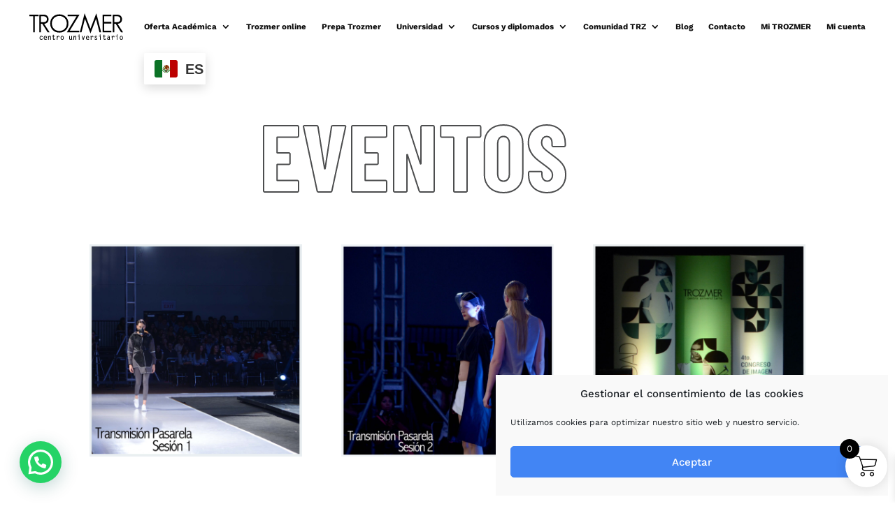

--- FILE ---
content_type: text/css
request_url: https://trozmer.edu.mx/wp-content/plugins/edwiser-bridge/blocks/build/courses/style-index.css?ver=0.1.0
body_size: 2799
content:
@import url(https://cdnjs.cloudflare.com/ajax/libs/font-awesome/6.7.2/css/all.min.css);
.wp-block-edwiser-bridge-courses{background:none!important;font-size:16px;font-weight:400;line-height:24px;margin:0 auto!important;max-width:100%!important;padding:0!important;width:100%}.wp-block-edwiser-bridge-courses *,.wp-block-edwiser-bridge-courses :after,.wp-block-edwiser-bridge-courses :before{box-sizing:border-box;font-family:Segoe UI,sans-serif}.wp-block-edwiser-bridge-courses *{margin:0}.wp-block-edwiser-bridge-courses canvas,.wp-block-edwiser-bridge-courses img,.wp-block-edwiser-bridge-courses picture,.wp-block-edwiser-bridge-courses svg,.wp-block-edwiser-bridge-courses video{display:block;max-width:100%}.wp-block-edwiser-bridge-courses button,.wp-block-edwiser-bridge-courses input,.wp-block-edwiser-bridge-courses select,.wp-block-edwiser-bridge-courses textarea{font:inherit}.wp-block-edwiser-bridge-courses h1,.wp-block-edwiser-bridge-courses h2,.wp-block-edwiser-bridge-courses h3,.wp-block-edwiser-bridge-courses h4,.wp-block-edwiser-bridge-courses h5,.wp-block-edwiser-bridge-courses h6,.wp-block-edwiser-bridge-courses p{margin:0!important;overflow-wrap:break-word}.wp-block-edwiser-bridge-courses p{text-wrap:pretty}.wp-block-edwiser-bridge-courses h1,.wp-block-edwiser-bridge-courses h2,.wp-block-edwiser-bridge-courses h3,.wp-block-edwiser-bridge-courses h4,.wp-block-edwiser-bridge-courses h5,.wp-block-edwiser-bridge-courses h6{text-wrap:balance}.wp-block-edwiser-bridge-courses .eb-courses__wrapper{background:#fff;border:1px solid #e5e5e5;border-radius:16px;display:flex;flex-direction:column;gap:32px;margin:0 auto!important;max-width:1190px;padding:24px;width:100%}.wp-block-edwiser-bridge-courses .eb-title{color:#283b3c;font-family:Segoe UI;font-size:32px;font-weight:700;line-height:42px}.wp-block-edwiser-bridge-courses .eb-courses__controls{align-items:center;display:flex;flex-direction:column;gap:16px;justify-content:space-between}.wp-block-edwiser-bridge-courses .eb-controls__sort-filter{align-items:center;display:flex;flex:1;flex-direction:column;gap:1em;width:100%}.wp-block-edwiser-bridge-courses .eb-courses__controls .search{max-width:100%;position:relative;width:100%}.wp-block-edwiser-bridge-courses .eb-courses__controls .sort{background:#fff;border:1px solid #d6eaeb;border-radius:4px;color:#4b5858;font-size:14px;font-weight:400;height:34px;line-height:20px;max-width:100%;padding:8px;width:100%}.wp-block-edwiser-bridge-courses .eb-courses__controls .mantine-Select-root{position:relative;width:100%}.wp-block-edwiser-bridge-courses .eb-courses__controls .mantine-Select-section{align-items:center;color:#abbebe;display:flex;height:20px;justify-content:center;position:absolute;width:20px}.wp-block-edwiser-bridge-courses .eb-courses__controls .mantine-Select-section[data-position=left]{left:10px;top:50%;transform:translateY(-50%)}.wp-block-edwiser-bridge-courses .eb-courses__controls .mantine-Select-section[data-position=right]{right:8px;top:50%;transform:translateY(-50%)}.wp-block-edwiser-bridge-courses .eb-courses__controls .mantine-Select-input{background:#fff;border:1px solid #d6eaeb!important;border-radius:4px;color:#4b5858;font-size:14px;font-weight:400;height:34px;line-height:20px;padding-left:40px!important;width:100%}.wp-block-edwiser-bridge-courses .eb-courses__controls .mantine-Select-input:focus{outline:1px solid #008b91}.wp-block-edwiser-bridge-courses .eb-courses__controls .mantine-Select-input::-moz-placeholder{color:#385b5c;font-size:.875rem;font-weight:600}.wp-block-edwiser-bridge-courses .eb-courses__controls .mantine-Select-input::placeholder{color:#385b5c;font-size:.875rem;font-weight:600}.wp-block-edwiser-bridge-courses .eb-courses__controls .mantine-Select-dropdown{--mantine-scale:1;background:#fff;border:1px solid #d9e7e8;border-radius:.25rem;padding:.25rem;position:absolute}.wp-block-edwiser-bridge-courses .eb-courses__controls .mantine-ScrollArea-root{--scrollarea-scrollbar-size:calc(0.75rem*var(--mantine-scale));overflow:hidden;position:relative}.wp-block-edwiser-bridge-courses .eb-courses__controls .mantine-ScrollArea-viewport{overscroll-behavior:none;padding-inline-end:.25rem;padding-inline-start:unset;scrollbar-width:none;-ms-overflow-style:none;-webkit-overflow-scrolling:touch;height:100%;width:100%}.wp-block-edwiser-bridge-courses .eb-courses__controls .mantine-Select-option{align-items:center;background-color:transparent;border-radius:.25rem;color:#385b5c;cursor:pointer;display:flex;font-size:.875rem;font-weight:400;gap:8px;justify-content:space-between;padding:.375rem .625rem;word-break:break-word}.wp-block-edwiser-bridge-courses .eb-courses__controls .mantine-Select-option[aria-selected=true]{color:#162324;font-weight:700}.wp-block-edwiser-bridge-courses .eb-courses__controls .mantine-Select-option[aria-selected=true] svg{height:.8em;min-width:.8em;opacity:.4;width:.8em}.wp-block-edwiser-bridge-courses .eb-courses__controls .mantine-Select-option:hover{background-color:#ecf3f3}.wp-block-edwiser-bridge-courses .eb-courses__controls .mantine-ScrollArea-scrollbar{background-color:transparent;box-sizing:border-box;display:flex;flex-direction:row;padding:.05rem;touch-action:none;transition:background-color .15s ease,opacity .15s ease;-webkit-user-select:none;-moz-user-select:none;user-select:none}.wp-block-edwiser-bridge-courses .eb-courses__controls .mantine-ScrollArea-scrollbar:where([data-orientation=horizontal]){bottom:0;flex-direction:column;height:.25rem;inset-inline-end:0;inset-inline-start:0}.wp-block-edwiser-bridge-courses .eb-courses__controls .mantine-ScrollArea-scrollbar:where([data-orientation=vertical]){bottom:0;inset-inline-end:0;top:0;width:.25rem}.wp-block-edwiser-bridge-courses .eb-courses__controls .mantine-ScrollArea-scrollbar:where([data-hidden],[data-state=hidden]){display:none}.wp-block-edwiser-bridge-courses .eb-courses__controls .mantine-ScrollArea-thumb{background-color:rgba(0,0,0,.4);border-radius:.25rem;flex:1;opacity:var(--thumb-opacity);overflow:hidden;position:relative;transition:background-color .15s ease}.wp-block-edwiser-bridge-courses .eb-courses__controls .search__icon{color:#abbebe;height:20px;left:16px;position:absolute;top:50%;transform:translateY(-50%);width:20px}.wp-block-edwiser-bridge-courses .eb-courses__controls .search__input{background:#fff;border:1px solid #d6eaeb;border-radius:4px;color:#283b3c;font-size:14px;font-weight:400;height:34px;line-height:20px;padding:6px 6px 6px 46px;width:100%}.wp-block-edwiser-bridge-courses .eb-courses__controls .search__input::-moz-placeholder{color:#4b5858}.wp-block-edwiser-bridge-courses .eb-courses__controls .search__input::placeholder{color:#4b5858}.wp-block-edwiser-bridge-courses .eb-courses__controls .mantine-TextInput-root{position:relative;width:100%}.wp-block-edwiser-bridge-courses .eb-courses__controls .mantine-TextInput-section{align-items:center;color:#abbebe;display:flex;height:20px;justify-content:center;position:absolute;width:20px}.wp-block-edwiser-bridge-courses .eb-courses__controls .mantine-TextInput-section[data-position=left]{left:16px;top:50%;transform:translateY(-50%)}.wp-block-edwiser-bridge-courses .eb-courses__controls .mantine-TextInput-input{background:#fff;border:1px solid #d6eaeb!important;border-radius:4px;color:#283b3c;font-size:14px;font-weight:400;height:36px;line-height:20px;padding-left:46px!important;width:100%}.wp-block-edwiser-bridge-courses .eb-courses__controls .mantine-TextInput-input:focus{outline:1px solid #008b91}.wp-block-edwiser-bridge-courses .eb-courses__categorized-courses{display:grid;gap:16px}.wp-block-edwiser-bridge-courses .eb-courses__categorized-courses .eb-courses__categorized-title{color:#283b3c;font-size:24px;font-weight:700;line-height:32px}.wp-block-edwiser-bridge-courses .eb-courses__grid{display:grid;gap:24px}.wp-block-edwiser-bridge-courses .eb-courses__pagination{align-items:center;display:flex;justify-content:center}.wp-block-edwiser-bridge-courses .eb-courses__pagination .mantine-Pagination-root .mantine-Group-root{align-items:var(--group-align,center);display:flex;flex-direction:row;flex-wrap:var(--group-wrap,wrap);gap:.5rem;justify-content:var(--group-justify,flex-start)}.wp-block-edwiser-bridge-courses .eb-courses__pagination .mantine-Pagination-root .mantine-Pagination-control{align-items:center;-webkit-appearance:none;-moz-appearance:none;appearance:none;background-color:transparent;border:.0625rem solid #d6eaeb!important;border:0;border-radius:.25rem;color:#283b3c;color:inherit;cursor:pointer!important;cursor:pointer;display:flex;font-size:1rem;height:2rem;justify-content:center;line-height:1;min-width:2rem;padding:0;text-align:left;text-decoration:none;touch-action:manipulation;-webkit-tap-highlight-color:rgba(0,0,0,0);box-shadow:none}.wp-block-edwiser-bridge-courses .eb-courses__pagination .mantine-Pagination-root .mantine-Pagination-control:focus{outline:1px solid #008b91}.wp-block-edwiser-bridge-courses .eb-courses__pagination .mantine-Pagination-root .mantine-Pagination-control:hover{background-color:#ecf3f3}.wp-block-edwiser-bridge-courses .eb-courses__pagination .mantine-Pagination-root .mantine-Pagination-control:disabled{border-color:#d6eaeb;cursor:not-allowed!important;opacity:.4!important}.wp-block-edwiser-bridge-courses .eb-courses__pagination .mantine-Pagination-root .mantine-Pagination-control svg{height:18px!important;width:18px!important}.wp-block-edwiser-bridge-courses .eb-courses__pagination .mantine-Pagination-root .mantine-Pagination-control[data-active=true]{background:#d6eaeb;border-color:#008b91!important;color:#008b91;font-weight:700}.wp-block-edwiser-bridge-courses .eb-courses__pagination .mantine-Pagination-root .mantine-Pagination-dots{color:#283b3c}.wp-block-edwiser-bridge-courses .eb-courses__course-anchor{text-decoration:none!important}.wp-block-edwiser-bridge-courses .eb-courses__course-anchor:focus,.wp-block-edwiser-bridge-courses .eb-courses__course-anchor:focus-within{outline:none}.wp-block-edwiser-bridge-courses .eb-courses__course-card{border:1px solid #dbdbdb;border-radius:8px;display:flex;flex-direction:column;height:100%;max-width:345px;overflow:hidden;width:100%}.wp-block-edwiser-bridge-courses .eb-courses__course-card .course-thumbnail-container{position:relative}.wp-block-edwiser-bridge-courses .eb-courses__course-card .course-thumbnail-container .course-thumbnail{height:140px;-o-object-fit:cover;object-fit:cover;width:100%}.wp-block-edwiser-bridge-courses .eb-courses__course-card .course-thumbnail-container .course-category{align-items:center;background:#f8fbfc;border:1px solid #d6eaeb;border-radius:4px;color:#819596;display:flex;font-size:12px;font-weight:400;gap:4px;height:24px;left:14px;line-height:16px;padding:4px 8px;position:absolute;top:100%;transform:translateY(-50%);width:-moz-max-content;width:max-content;z-index:9}.wp-block-edwiser-bridge-courses .eb-courses__course-card .course-thumbnail-container .course-category svg{color:#abbebe;height:16px;width:16px}.wp-block-edwiser-bridge-courses .eb-courses__course-card .course-thumbnail-container .course-category span{max-width:250px;overflow:hidden;text-overflow:ellipsis;white-space:nowrap}.wp-block-edwiser-bridge-courses .eb-courses__course-card .course-meta{display:flex;flex-direction:column;flex-grow:1;justify-content:space-between}.wp-block-edwiser-bridge-courses .eb-courses__course-card .course-content{display:flex;flex-direction:column;gap:14px;padding:24px 16px}.wp-block-edwiser-bridge-courses .eb-courses__course-card .course-content .course-title{color:#283b3c;font-size:16px;font-weight:600;line-height:22px;margin-bottom:0!important;transition:all .1s ease-in-out}.wp-block-edwiser-bridge-courses .eb-courses__course-card .course-content .course-excerpt{color:#819596;display:-webkit-box;font-size:14px;font-weight:400;line-height:18px;overflow:hidden;-webkit-box-orient:vertical;line-clamp:2;-webkit-line-clamp:2;margin-bottom:0!important}.wp-block-edwiser-bridge-courses .eb-courses__course-card .course-details{align-items:center;border-top:1px solid #dbdbdb;display:flex;height:64px;justify-content:space-between;padding:16px}.wp-block-edwiser-bridge-courses .eb-courses__course-card .course-details .course-price{align-items:center;color:#283b3c;display:flex;font-size:24px;font-weight:600;line-height:32px}.wp-block-edwiser-bridge-courses .eb-courses__course-card .course-details .course-price .original-price{color:#819596;font-size:14px;font-weight:400;line-height:18px;margin-left:8px;margin-top:2px;text-decoration:line-through}.wp-block-edwiser-bridge-courses .eb-courses__course-card .course-details .course-price .recurring{align-self:flex-end;color:#819596;font-size:14px;font-weight:400;line-height:18px;margin-bottom:6px;margin-left:2px}.wp-block-edwiser-bridge-courses .eb-courses__course-card .course-details .course-price .enrolled{background:rgba(0,182,29,.102);border-radius:4px;color:#00b61d;font-size:14px;font-weight:500;line-height:20px;padding:4px 12px;width:-moz-max-content;width:max-content}.wp-block-edwiser-bridge-courses .eb-courses__course-card .course-details .course-price .suspended{background:rgba(221,20,5,.102);border-radius:4px;color:#dd1405;font-size:14px;font-weight:500;line-height:20px;padding:4px 12px;text-transform:capitalize;width:-moz-max-content;width:max-content}.wp-block-edwiser-bridge-courses .eb-courses__course-card .course-details .btn{color:#f75d25;font-size:14px;font-weight:600;line-height:18px;text-decoration:none}.wp-block-edwiser-bridge-courses .eb-courses__course-card .course-details .btn:hover{text-decoration:underline}.wp-block-edwiser-bridge-courses .eb-courses__course-card:hover .course-title{color:#f75d25}@media(min-width:768px){.wp-block-edwiser-bridge-courses .eb-courses__wrapper{padding:24px 32px}.wp-block-edwiser-bridge-courses .eb-courses__controls{flex-direction:row}.wp-block-edwiser-bridge-courses .eb-courses__controls .mantine-Select-root,.wp-block-edwiser-bridge-courses .eb-courses__controls .mantine-TextInput-root,.wp-block-edwiser-bridge-courses .eb-courses__controls .search,.wp-block-edwiser-bridge-courses .eb-courses__controls .sort{max-width:350px}.wp-block-edwiser-bridge-courses .eb-courses__controls .mantine-Select-root,.wp-block-edwiser-bridge-courses .eb-courses__controls .mantine-TextInput-root{max-width:300px}.wp-block-edwiser-bridge-courses .eb-controls__sort-filter{flex-direction:row}.wp-block-edwiser-bridge-courses .eb-courses__grid{gap:32px;grid-template-columns:repeat(2,1fr)}.wp-block-edwiser-bridge-courses .eb-courses__pagination{justify-content:end}}@media(min-width:1024px){.wp-block-edwiser-bridge-courses .eb-courses__wrapper{padding:28px 42px 48px}.wp-block-edwiser-bridge-courses .eb-courses__grid{grid-template-columns:repeat(3,1fr)}}.wp-block-edwiser-bridge-courses .mantine-Popover-dropdown{--popover-border-color:#e9ecef;background:#fff}.wp-block-edwiser-bridge-courses .mantine-Select-option:hover{background-color:#f8f9fa}.wp-block-edwiser-bridge-courses .mantine-Skeleton-root{--mantine-scale:1;border-radius:4px;height:var(--skeleton-height,auto);position:relative;transform:translateZ(0);-webkit-transform:translateZ(0);width:var(--skeleton-width,100%)}.wp-block-edwiser-bridge-courses .mantine-Skeleton-root:where([data-animate]):after{animation:skeleton-fade 1.5s linear infinite}.wp-block-edwiser-bridge-courses .mantine-Skeleton-root:where([data-visible]){overflow:hidden}.wp-block-edwiser-bridge-courses .mantine-Skeleton-root:where([data-visible]):before{background-color:#fff!important;content:"";inset:0;position:absolute;z-index:10}.wp-block-edwiser-bridge-courses .mantine-Skeleton-root:where([data-visible]):after{background-color:#dee2e6!important;content:"";inset:0;position:absolute;z-index:11}@keyframes skeleton-fade{0%,to{opacity:.4}50%{opacity:1}}.react-multi-carousel-list{align-items:center;display:flex;overflow:hidden;position:relative}.react-multi-carousel-track{backface-visibility:hidden;display:flex;flex-direction:row;list-style:none;margin:0;padding:0;position:relative;transform-style:preserve-3d;will-change:transform,transition}.react-multiple-carousel__arrow{background:#fff!important;border:0!important;border-radius:35px!important;box-shadow:0 0 12px 0 rgba(0,0,0,.1)!important;cursor:pointer!important;min-height:48px!important;min-width:48px!important;opacity:1!important;outline:0!important;padding:0!important;position:absolute!important;transition:all .5s!important;z-index:1000!important}.react-multiple-carousel__arrow:focus,.react-multiple-carousel__arrow:hover{background:#f8f9fa!important}.react-multiple-carousel__arrow:before{color:#f75d25;display:block;font-family:Font Awesome\ 5 Free;font-size:20px;font-weight:900;position:relative;text-align:center;z-index:2}.react-multiple-carousel__arrow:disabled{background:rgba(0,0,0,.5);cursor:default}.react-multiple-carousel__arrow--left{left:4px}.react-multiple-carousel__arrow--left:before{content:""}.react-multiple-carousel__arrow--right{right:4px}.react-multiple-carousel__arrow--right:before{content:""}.react-multi-carousel-item{backface-visibility:hidden;transform-style:preserve-3d}@media (-ms-high-contrast:active),(-ms-high-contrast:none){.react-multi-carousel-item{flex-shrink:0!important}.react-multi-carousel-track{overflow:visible!important}}[dir=rtl].react-multi-carousel-list{direction:rtl}.rtl.react-multiple-carousel__arrow--right{left:4px;right:auto}.rtl.react-multiple-carousel__arrow--right:before{content:""}.rtl.react-multiple-carousel__arrow--left{left:auto;right:4px}.rtl.react-multiple-carousel__arrow--left:before{content:""}


--- FILE ---
content_type: text/css
request_url: https://trozmer.edu.mx/wp-content/et-cache/652/et-core-unified-652.min.css?ver=1764896652
body_size: 1670
content:
#et_mobile_nav_menu .mobile_nav.opened .mobile_menu_bar::before,.et_pb_module.et_pb_menu .et_mobile_nav_menu .mobile_nav.opened .mobile_menu_bar::before{content:'\4d'}ul.et_mobile_menu li.menu-item-has-children .mobile-toggle,ul.et_mobile_menu li.page_item_has_children .mobile-toggle,.et-db #et-boc .et-l ul.et_mobile_menu li.menu-item-has-children .mobile-toggle,.et-db #et-boc .et-l ul.et_mobile_menu li.page_item_has_children .mobile-toggle{width:44px;height:100%;padding:0px!important;max-height:44px;border:none;position:absolute;right:0px;top:0px;z-index:999;background-color:transparent}ul.et_mobile_menu>li.menu-item-has-children,ul.et_mobile_menu>li.page_item_has-children,ul.et_mobile_menu>li.menu-item-has-children .sub-menu li.menu-item-has-children,.et-db #et-boc .et-l ul.et_mobile_menu>li.menu-item-has-children,.et-db #et-boc .et-l ul.et_mobile_menu>li.page_item-has-children,.et-db #et-boc .et-l ul.et_mobile_menu>li.menu-item-has-children .sub-menu li.menu-item-has-children{position:relative}.et_mobile_menu .menu-item-has-children>a,.et-db #et-boc .et-l .et_mobile_menu .menu-item-has-children>a{background-color:transparent}ul.et_mobile_menu .menu-item-has-children .sub-menu,#main-header ul.et_mobile_menu .menu-item-has-children .sub-menu,.et-db #et-boc .et-l ul.et_mobile_menu .menu-item-has-children .sub-menu,.et-db #main-header ul.et_mobile_menu .menu-item-has-children .sub-menu{display:none!important;visibility:hidden!important}ul.et_mobile_menu .menu-item-has-children .sub-menu.visible,#main-header ul.et_mobile_menu .menu-item-has-children .sub-menu.visible,.et-db #et-boc .et-l ul.et_mobile_menu .menu-item-has-children .sub-menu.visible,.et-db #main-header ul.et_mobile_menu .menu-item-has-children .sub-menu.visible{display:block!important;visibility:visible!important}ul.et_mobile_menu li.menu-item-has-children .mobile-toggle,.et-db #et-boc .et-l ul.et_mobile_menu li.menu-item-has-children .mobile-toggle{text-align:center;opacity:1}ul.et_mobile_menu li.menu-item-has-children .mobile-toggle::after,.et-db #et-boc .et-l ul.et_mobile_menu li.menu-item-has-children .mobile-toggle::after{top:10px;position:relative;font-family:"ETModules";content:'\33';color:#808080;background:none;border-radius:0;padding:0;font-size:24px}ul.et_mobile_menu li.menu-item-has-children.dt-open>.mobile-toggle::after,.et-db #et-boc .et-l ul.et_mobile_menu li.menu-item-has-children.dt-open>.mobile-toggle::after{content:'\32'}.et_pb_menu_0.et_pb_menu .et_mobile_menu:after{position:absolute;right:5%;margin-left:-20px;top:-14px;width:0;height:0;content:'';border-left:20px solid transparent;border-right:20px solid transparent;border-bottom:20px solid #ffffff}.mobile_menu_bar{position:relative;display:block;bottom:10px;line-height:0;padding-top:5px}.et_pb_menu_0.et_pb_menu .et_mobile_menu,.et_pb_menu_0.et_pb_menu .et_mobile_menu ul{background-color:#ffffff!important;border-radius:10px}ul.et_mobile_menu .sub-menu,#main-header ul.et_mobile_menu .sub-menu,.et-db #et-boc .et-l ul.et_mobile_menu .sub-menu,.et-db #main-header ul.et_mobile_menu .sub-menu{padding-left:20px!important}@media (min-width:981px){.et_pb_menu ul.sub-menu,.et_pb_fullwidth_menu ul.sub-menu,.et-menu ul.sub-menu{padding-left:0!important}}.et-menu li li:not(.menu-item-has-children):not(.page_item_has_children)>a,.et_menu li li li:not(.menu-item-has-children):not(.page_item_has_children)>a,.et_pb_menu .et-menu li li:not(.menu-item-has-children):not(.page_item_has_children)>a,.et_pb_menu .et-menu li li li:not(.menu-item-has-children):not(.page_item_has_children)>a,.et_pb_fullwidth_menu .et-menu li li:not(.menu-item-has-children):not(.page_item_has_children)>a,.et_pb_fullwidth_menu .et-menu li li li:not(.menu-item-has-children):not(.page_item_has_children)>a,#top-menu li li:not(.menu-item-has-children):not(.page_item_has_children)>a,#top-menu li li li:not(.menu-item-has-children):not(.page_item_has_children)>a,#et-secondary-nav li li:not(.menu-item-has-children):not(.page_item_has_children)>a,#et-secondary-nav li li li:not(.menu-item-has-children):not(.page_item_has_children)>a,.et_mobile_menu li li:not(.menu-item-has-children):not(.page_item_has_children)>a,.et_mobile_menu li li li:not(.menu-item-has-children):not(.page_item_has_children)>a{position:relative;padding-left:24px}.et-menu li li:not(.menu-item-has-children):not(.page_item_has_children)>a::before,.et-menu li li li:not(.menu-item-has-children):not(.page_item_has_children)>a::before,.et_menu li li li:not(.menu-item-has-children):not(.page_item_has_children)>a::before,.et_pb_menu .et-menu li li:not(.menu-item-has-children):not(.page_item_has_children)>a::before,.et_pb_menu .et-menu li li li:not(.menu-item-has-children):not(.page_item_has_children)>a::before,.et_pb_fullwidth_menu .et-menu li li:not(.menu-item-has-children):not(.page_item_has_children)>a::before,.et_pb_fullwidth_menu .et-menu li li li:not(.menu-item-has-children):not(.page_item_has_children)>a::before,#top-menu li li:not(.menu-item-has-children):not(.page_item_has_children)>a::before,#top-menu li li li:not(.menu-item-has-children):not(.page_item_has_children)>a::before,#et-secondary-nav li li:not(.menu-item-has-children):not(.page_item_has_children)>a::before,#et-secondary-nav li li li:not(.menu-item-has-children):not(.page_item_has_children)>a::before,.et_mobile_menu li li:not(.menu-item-has-children):not(.page_item_has_children)>a::before,.et_mobile_menu li li li:not(.menu-item-has-children):not(.page_item_has_children)>a::before{content:'›';position:absolute;left:0;top:50%;transform:translateY(-50%);color:#808080;font-size:18px;transition:transform 0.3s ease,color 0.3s ease}.et-menu li li:not(.menu-item-has-children):not(.page_item_has_children)>a:hover::before,.et-menu li li li:not(.menu-item-has-children):not(.page_item_has_children)>a:hover::before,.et_menu li li li:not(.menu-item-has-children):not(.page_item_has_children)>a:hover::before,.et_pb_menu .et-menu li li:not(.menu-item-has-children):not(.page_item_has_children)>a:hover::before,.et_pb_menu .et-menu li li li:not(.menu-item-has-children):not(.page_item_has_children)>a:hover::before,.et_pb_fullwidth_menu .et-menu li li:not(.menu-item-has-children):not(.page_item_has_children)>a:hover::before,.et_pb_fullwidth_menu .et-menu li li li:not(.menu-item-has-children):not(.page_item_has_children)>a:hover::before,#top-menu li li:not(.menu-item-has-children):not(.page_item_has_children)>a:hover::before,#top-menu li li li:not(.menu-item-has-children):not(.page_item_has_children)>a:hover::before,#et-secondary-nav li li:not(.menu-item-has-children):not(.page_item_has_children)>a:hover::before,#et-secondary-nav li li li:not(.menu-item-has-children):not(.page_item_has_children)>a:hover::before,.et_mobile_menu li li:not(.menu-item-has-children):not(.page_item_has_children)>a:hover::before,.et_mobile_menu li li li:not(.menu-item-has-children):not(.page_item_has_children)>a:hover::before{transform:translateY(-50%) scale(1.1);color:#ffffff}.et_pb_menu .et-menu>li,.et_pb_fullwidth_menu .et-menu>li,.et-menu>li,#top-menu>li,#et-secondary-nav>li,.et_mobile_menu>li,.et_pb_menu .et-menu>li>ul>li,.et_pb_fullwidth_menu .et-menu>li>ul>li,.et-menu>li>ul>li,#top-menu>li>ul>li,#et-secondary-nav>li>ul>li,.et_mobile_menu>li>ul>li{font-weight:bold!important}.et_pb_menu .et-menu>li>a,.et_pb_fullwidth_menu .et-menu>li>a,.et-menu>li>a,#top-menu>li>a,#et-secondary-nav>li>a,.et_mobile_menu>li>a,.et_pb_menu .et-menu>li>ul>li>a,.et_pb_fullwidth_menu .et-menu>li>ul>li>a,.et-menu>li>ul>li>a,#top-menu>li>ul>li>a,#et-secondary-nav>li>ul>li>a,.et_mobile_menu>li>ul>li>a{font-weight:bold!important}.et_pb_menu .et-menu li li li,.et_pb_fullwidth_menu .et-menu li li li,.et-menu li li li,#top-menu li li li,#et-secondary-nav li li li,.et_mobile_menu li li li,.et_pb_menu .et-menu li li li a,.et_pb_fullwidth_menu .et-menu li li li a,.et-menu li li li a,#top-menu li li li a,#et-secondary-nav li li li a,.et_mobile_menu li li li a{font-weight:normal!important}.first-level,.first-level>a,li.first-level,li.first-level>a,ul li.first-level,ul li.first-level>a,.et_mobile_menu li.first-level,.et_mobile_menu li.first-level>a,.et_pb_menu .et-menu li.first-level,.et_pb_menu .et-menu li.first-level>a,.et_pb_fullwidth_menu .et-menu li.first-level,.et_pb_fullwidth_menu .et-menu li.first-level>a{font-weight:bold!important}@media (min-width:768px) and (max-width:980px){.no-apilar-en-tablet .et_pb_column{display:flex;align-items:center;justify-content:center;height:auto;text-align:center;flex:1}}@media (max-width:767px){.no-apilar-en-tablet .et_pb_column{display:block;width:100%;text-align:center}}.no-apilar-en-tablet .et_pb_column img{max-width:100%;max-height:100%;object-fit:contain}.titulo2{color:white;-webkit-text-stroke:2px #4c4d4e;font-size:2rem;font-weight:bold;text-align:center}a.et-pb-arrow-next::before,a.et-pb-arrow-prev::before{color:white;background-color:rgba(128,128,128,0.7);padding:2px 2px;border-radius:0;transition:background-color 0.3s ease-in-out}a.et-pb-arrow-next:hover::before,a.et-pb-arrow-prev:hover::before{background-color:black;color:white}@media (max-width:767px){ul.et_mobile_menu{max-height:calc(100vh - 100px);overflow-y:auto;-webkit-overflow-scrolling:touch}ul.et_mobile_menu .sub-menu{max-height:none;overflow-y:visible}}.wpcf7 form{font-family:'Work-sans',sans-serif;color:#000000}.wpcf7 input[type="text"],.wpcf7 input[type="email"],.wpcf7 input[type="tel"],.wpcf7 select,.wpcf7 textarea{width:100%;background-color:#ffffff;border:none;padding:16px;margin-bottom:20px;font-size:16px;color:#333;border-radius:0;box-sizing:border-box}.wpcf7 input::placeholder,.wpcf7 textarea::placeholder{color:#666}.wpcf7 input[type="submit"]{background-color:#000000;color:#ffffff;font-weight:bold;border:none;border-radius:50px;padding:14px 30px;font-size:16px;cursor:pointer;transition:all 0.3s ease-in-out;outline:none}.wpcf7 input[type="submit"]:hover{background-color:#ffffff;color:#000000;border:0px solid #6EFF33}.wpcf7 select{-webkit-appearance:none;-moz-appearance:none;appearance:none}.wpcf7 form .two-columns{display:flex;gap:20px;flex-wrap:wrap}.wpcf7 form .two-columns>p{flex:1;margin:0}.wpcf7 select{background-image:url("data:image/svg+xml,%3Csvg width='10' height='6' viewBox='0 0 10 6' xmlns='http://www.w3.org/2000/svg'%3E%3Cpath d='M0 0l5 6 5-6z' fill='%23666'/%3E%3C/svg%3E");background-repeat:no-repeat;background-position:right 16px center;background-size:12px 8px;padding-right:40px}

--- FILE ---
content_type: text/css
request_url: https://trozmer.edu.mx/wp-content/et-cache/652/et-core-unified-tb-10387-tb-6373-deferred-652.min.css?ver=1764896652
body_size: 1055
content:
@font-face{font-family:"Century Gothic Regular";font-display:swap;src:url("https://trozmer.edu.mx/wp-content/uploads/et-fonts/gothic.ttf") format("truetype")}@font-face{font-family:"Century Gothic Regular";font-display:swap;src:url("https://trozmer.edu.mx/wp-content/uploads/et-fonts/gothic.ttf") format("truetype")}.et_pb_section_2_tb_footer.et_pb_section{padding-top:0px;padding-bottom:0px;background-color:#FFFFFF!important}.et_pb_video_2_tb_footer,.et_pb_row_2_tb_footer{height:100%}.et_pb_row_2_tb_footer.et_pb_row{padding-top:0px!important;padding-bottom:0px!important;padding-top:0px;padding-bottom:0px}.et_pb_row_2_tb_footer,body #page-container .et-db #et-boc .et-l .et_pb_row_2_tb_footer.et_pb_row,body.et_pb_pagebuilder_layout.single #page-container #et-boc .et-l .et_pb_row_2_tb_footer.et_pb_row,body.et_pb_pagebuilder_layout.single.et_full_width_page #page-container #et-boc .et-l .et_pb_row_2_tb_footer.et_pb_row{width:100%;max-width:100%}.et_pb_text_3_tb_footer h4{font-family:'Barlow Condensed',Helvetica,Arial,Lucida,sans-serif;font-weight:300;font-size:38px;color:#000000!important;text-align:left}.et_pb_text_3_tb_footer{background-color:#FFFFFF;height:100%;padding-top:150px!important;padding-right:83px!important;padding-bottom:150px!important;padding-left:83px!important}.et_pb_video_2_tb_footer .et_pb_video_overlay .et_pb_video_play{font-size:120px;line-height:120px;margin-top:-60px;margin-left:-60px}.et_pb_video_2_tb_footer .et_pb_video_overlay_hover:hover{background-color:rgba(0,0,0,.6)}.et_pb_text_4_tb_footer h4{font-family:'Barlow Condensed',Helvetica,Arial,Lucida,sans-serif;font-size:93px;color:#000000!important;text-align:center}.et_pb_text_4_tb_footer{padding-right:83px!important;padding-left:83px!important;margin-top:77px!important}.et_pb_text_5_tb_footer.et_pb_text{color:#000000!important}.et_pb_text_5_tb_footer{font-family:'Work Sans',Helvetica,Arial,Lucida,sans-serif;font-weight:500;font-size:15px}.et_pb_social_media_follow_network_0_tb_footer a.icon,.et_pb_social_media_follow .et_pb_social_media_follow_network_0_tb_footer .icon:before,.et_pb_social_media_follow_network_2_tb_footer a.icon,.et_pb_social_media_follow .et_pb_social_media_follow_network_2_tb_footer .icon:before,.et_pb_social_media_follow_network_1_tb_footer a.icon,.et_pb_social_media_follow .et_pb_social_media_follow_network_1_tb_footer .icon:before,.et_pb_social_media_follow_network_3_tb_footer a.icon,.et_pb_social_media_follow .et_pb_social_media_follow_network_3_tb_footer .icon:before{transition:background-color 300ms ease 0ms,background-image 300ms ease 0ms,color 300ms ease 0ms}.et_pb_social_media_follow .et_pb_social_media_follow_network_2_tb_footer.et_pb_social_icon .icon:before,.et_pb_social_media_follow .et_pb_social_media_follow_network_3_tb_footer.et_pb_social_icon .icon:before,.et_pb_social_media_follow .et_pb_social_media_follow_network_0_tb_footer.et_pb_social_icon .icon:before,.et_pb_social_media_follow .et_pb_social_media_follow_network_1_tb_footer.et_pb_social_icon .icon:before{color:#000000}.et_pb_social_media_follow .et_pb_social_media_follow_network_2_tb_footer.et_pb_social_icon:hover .icon:before,.et_pb_social_media_follow .et_pb_social_media_follow_network_3_tb_footer.et_pb_social_icon:hover .icon:before,.et_pb_social_media_follow .et_pb_social_media_follow_network_1_tb_footer.et_pb_social_icon:hover .icon:before,.et_pb_social_media_follow .et_pb_social_media_follow_network_0_tb_footer.et_pb_social_icon:hover .icon:before{color:#FFFFFF}.et_pb_social_media_follow .et_pb_social_media_follow_network_2_tb_footer .icon:before,.et_pb_social_media_follow .et_pb_social_media_follow_network_0_tb_footer .icon:before,.et_pb_social_media_follow .et_pb_social_media_follow_network_1_tb_footer .icon:before,.et_pb_social_media_follow .et_pb_social_media_follow_network_3_tb_footer .icon:before{font-size:20px;line-height:40px;height:40px;width:40px}.et_pb_social_media_follow .et_pb_social_media_follow_network_2_tb_footer .icon,.et_pb_social_media_follow .et_pb_social_media_follow_network_0_tb_footer .icon,.et_pb_social_media_follow .et_pb_social_media_follow_network_1_tb_footer .icon,.et_pb_social_media_follow .et_pb_social_media_follow_network_3_tb_footer .icon{height:40px;width:40px}.et_pb_section_3_tb_footer.et_pb_section{background-color:#1a1e1f!important}.et_pb_image_0_tb_footer{text-align:left;margin-left:0}.et_pb_image_0_tb_footer .et_pb_image_wrap{display:block}.et_pb_text_6_tb_footer h4,.et_pb_text_8_tb_footer h4{font-family:'Work Sans',Helvetica,Arial,Lucida,sans-serif;font-size:19px;color:#FFFFFF!important}.et_pb_text_6_tb_footer,.et_pb_text_8_tb_footer{margin-bottom:11px!important}.et_pb_text_7_tb_footer.et_pb_text,.et_pb_text_9_tb_footer.et_pb_text{color:#FFFFFF!important}.et_pb_text_7_tb_footer,.et_pb_text_9_tb_footer{font-family:'Work Sans',Helvetica,Arial,Lucida,sans-serif;font-size:16px}.et_pb_column_7_tb_footer{background-blend-mode:soft-light;background-image:url(https://trozmer.edu.mx/wp-content/uploads/2025/01/download.jpg);background-color:#bdcf00}.et_pb_social_media_follow_network_0_tb_footer a.icon,.et_pb_social_media_follow_network_3_tb_footer a.icon,.et_pb_social_media_follow_network_2_tb_footer a.icon,.et_pb_social_media_follow_network_1_tb_footer a.icon{background-color:RGBA(255,255,255,0)!important}.et_pb_social_media_follow_network_1_tb_footer a.icon:hover,.et_pb_social_media_follow_network_3_tb_footer a.icon:hover,.et_pb_social_media_follow_network_0_tb_footer a.icon:hover,.et_pb_social_media_follow_network_2_tb_footer a.icon:hover{background-image:initial!important;background-color:#000000!important}.et_pb_social_media_follow_network_1_tb_footer.et_pb_social_icon a.icon,.et_pb_social_media_follow_network_0_tb_footer.et_pb_social_icon a.icon,.et_pb_social_media_follow_network_2_tb_footer.et_pb_social_icon a.icon,.et_pb_social_media_follow_network_3_tb_footer.et_pb_social_icon a.icon{border-radius:25px 25px 25px 25px;border-width:1px;border-color:#000000}@media only screen and (max-width:980px){.et_pb_text_3_tb_footer{padding-top:45px!important;padding-bottom:45px!important}.et_pb_text_4_tb_footer h4{font-size:74px}.et_pb_text_4_tb_footer{padding-right:83px!important;padding-left:83px!important}ul.et_pb_social_media_follow_0_tb_footer{margin-top:30px!important;margin-bottom:30px!important}.et_pb_image_0_tb_footer .et_pb_image_wrap img{width:auto}}@media only screen and (max-width:767px){.et_pb_text_3_tb_footer{padding-top:25px!important;padding-right:83px!important;padding-bottom:25px!important;padding-left:83px!important}.et_pb_text_4_tb_footer h4{font-size:50px}.et_pb_text_4_tb_footer{padding-right:20px!important;padding-left:20px!important}ul.et_pb_social_media_follow_0_tb_footer{margin-top:45px!important;margin-bottom:45px!important}.et_pb_image_0_tb_footer .et_pb_image_wrap img{width:auto}}@font-face{font-family:"Century Gothic Regular";font-display:swap;src:url("https://trozmer.edu.mx/wp-content/uploads/et-fonts/gothic.ttf") format("truetype")}.et_pb_heading_1 .et_pb_heading_container h5,.et_pb_heading_1 .et_pb_heading_container h6,.et_pb_heading_1 .et_pb_heading_container h1,.et_pb_heading_1 .et_pb_heading_container h4,.et_pb_heading_1 .et_pb_heading_container h3,.et_pb_heading_1 .et_pb_heading_container h2{font-family:'Barlow Condensed',Helvetica,Arial,Lucida,sans-serif;font-size:136px;color:#FFFFFF!important;text-align:center}.et_pb_image_3,.et_pb_image_4,.et_pb_image_5{text-align:left;margin-left:0}@media only screen and (max-width:980px){.et_pb_heading_1 .et_pb_heading_container h5,.et_pb_heading_1 .et_pb_heading_container h6,.et_pb_heading_1 .et_pb_heading_container h1,.et_pb_heading_1 .et_pb_heading_container h4,.et_pb_heading_1 .et_pb_heading_container h3,.et_pb_heading_1 .et_pb_heading_container h2{font-size:107px}.et_pb_image_3 .et_pb_image_wrap img,.et_pb_image_4 .et_pb_image_wrap img,.et_pb_image_5 .et_pb_image_wrap img{width:auto}}@media only screen and (max-width:767px){.et_pb_heading_1 .et_pb_heading_container h5,.et_pb_heading_1 .et_pb_heading_container h6,.et_pb_heading_1 .et_pb_heading_container h1,.et_pb_heading_1 .et_pb_heading_container h4,.et_pb_heading_1 .et_pb_heading_container h3,.et_pb_heading_1 .et_pb_heading_container h2{font-size:60px}.et_pb_image_3 .et_pb_image_wrap img,.et_pb_image_4 .et_pb_image_wrap img,.et_pb_image_5 .et_pb_image_wrap img{width:auto}}

--- FILE ---
content_type: image/svg+xml
request_url: https://trozmer.edu.mx/wp-content/uploads/2020/08/TROZMER-LOGO-BLANCO.svg
body_size: 7211
content:
<?xml version="1.0" encoding="UTF-8"?> <svg xmlns="http://www.w3.org/2000/svg" viewBox="0 0 415.05 117.49"><defs><style>.cls-1{fill:#fff;}</style></defs><g id="Layer_2" data-name="Layer 2"><g id="Layer_1-2" data-name="Layer 1"><polygon class="cls-1" points="0 13.26 16.69 13.26 16.69 84.33 24.08 84.33 24.08 13.26 40.76 13.26 40.76 5.87 0 5.87 0 13.26"></polygon><path class="cls-1" d="M65.41,46.53a29.28,29.28,0,0,0,6-1.07,19.66,19.66,0,0,0,7.15-3.72,17,17,0,0,0,4.76-6.49A23.34,23.34,0,0,0,85,26.09a20.11,20.11,0,0,0-1.79-8.67,19.13,19.13,0,0,0-4.76-6.37,19.93,19.93,0,0,0-7.09-3.89,27.66,27.66,0,0,0-8.49-1.29h-19V84.34h7.29V46.63H57L81,84.34h8.71ZM51.22,39.24v-26H62.79a20.45,20.45,0,0,1,5.89.83,14.11,14.11,0,0,1,4.67,2.38,10.68,10.68,0,0,1,3.05,3.88h0A13.21,13.21,0,0,1,77.52,26c0,4.37-1.2,7.6-3.67,9.85s-5.75,3.4-9.9,3.4Z"></path><path class="cls-1" d="M161.65,16c-7.58-7.44-17.36-11.21-29.06-11.21S111,8.62,103.52,16.14,92.3,33.33,92.3,45.1s3.81,21.56,11.33,29.07,17.19,11.22,29,11.22,21.56-3.81,29.07-11.32S173,56.88,173,45.1,169.18,23.55,161.65,16Zm-5.2,52.91C150.3,75,142.27,78,132.59,78S115,74.88,108.86,68.73s-9.17-14-9.17-23.63,3.12-17.58,9.27-23.73,14.1-9.27,23.63-9.27,17.69,3.12,23.85,9.27,9.16,14.06,9.16,23.73S162.52,62.86,156.45,68.93Z"></path><polygon class="cls-1" points="220.83 76.94 178.94 76.94 222.24 5.87 169.5 5.87 169.5 13.37 208.97 13.37 165.78 84.33 220.83 84.33 220.83 76.94"></polygon><polygon class="cls-1" points="270.63 68.16 244.66 0.11 223.35 84.33 230.84 84.33 246.1 24.41 270.63 89.02 295.15 24.52 310.31 84.33 317.9 84.33 296.58 0 270.63 68.16"></polygon><polygon class="cls-1" points="324.12 84.33 363.41 84.33 363.41 76.94 331.51 76.94 331.51 45.37 363.41 45.37 363.41 37.66 331.51 37.66 331.51 13.26 363.41 13.26 363.41 5.87 324.12 5.87 324.12 84.33"></polygon><path class="cls-1" d="M396.84,45.46A19.81,19.81,0,0,0,404,41.74a17.1,17.1,0,0,0,4.76-6.49,23.34,23.34,0,0,0,1.65-9.16,20.26,20.26,0,0,0-1.78-8.67,19,19,0,0,0-4.77-6.37,19.8,19.8,0,0,0-7.08-3.89,27.76,27.76,0,0,0-8.49-1.29h-19V84.34h7.29V46.63h5.76l24,37.71h8.71L390.8,46.53A29.28,29.28,0,0,0,396.84,45.46Zm-20.23-6.22v-26h11.56a20.35,20.35,0,0,1,5.89.83,14.06,14.06,0,0,1,4.68,2.38,10.61,10.61,0,0,1,3,3.89A13.06,13.06,0,0,1,402.91,26c0,4.37-1.2,7.59-3.68,9.85s-5.75,3.4-9.9,3.4Z"></path><path class="cls-1" d="M52.52,102.23c1.62,0,2.83.91,3.83,2.86l.16.32,2.59-1.69-.18-.27c-1.71-2.56-3.81-3.8-6.4-3.8-3.6,0-7.44,2.38-7.44,9,0,8.29,6.27,8.71,7.53,8.71,2.85,0,4.66-1.5,6.19-3.11l.21-.23L57,112l-.23.26c-1.09,1.28-2.43,2.59-4.15,2.59-2.18,0-4.52-1.66-4.52-6.34C48.06,104.56,49.73,102.23,52.52,102.23Z"></path><path class="cls-1" d="M70.76,99.65c-5.41,0-7.33,4.84-7.33,9s1.89,8.77,7.21,8.77a15.55,15.55,0,0,0,6.52-1.66l.3-.13-1.29-2.67-.3.18a10,10,0,0,1-5.05,1.7c-2.74,0-4.22-1.81-4.4-5.38H77.51v-1.58C77.51,107.78,77.43,99.65,70.76,99.65Zm-4.32,7.22c.68-3.21,2-4.64,4.14-4.64,2.37,0,3.74,2.28,3.93,4.64Z"></path><path class="cls-1" d="M90.91,99.65a7,7,0,0,0-5.49,2.84L85,100H82.06l.09.39a35.45,35.45,0,0,1,.74,8.1v8.58h3v-7.17c0-5.26,2.42-7.66,4.67-7.66,1.6,0,1.74,1.71,1.74,3.61v11.22h3v-11.9C95.26,101.87,93.51,99.65,90.91,99.65Z"></path><path class="cls-1" d="M112.3,112.12c-.81,1.79-1.9,2.7-3.23,2.7-1.7,0-1.83-1.39-1.83-3.21v-9h6V100h-6V95h-3v5h-3.59v2.57h3.59v8.31c0,4.58,1.42,6.53,4.75,6.53,2.58,0,4.75-1.58,6.12-4.45l.16-.36-2.88-.71Z"></path><path class="cls-1" d="M129.41,99.65c-2.28,0-3.7,1.16-5,3L124,100H121l.08.39a32.86,32.86,0,0,1,.65,6.93v9.75h3v-7.17c0-5.1,2.91-7.66,4.54-7.66,1.16,0,1.28,1.25,1.32,2.76,0,.18,0,.35,0,.5l0,.3h3v-.32C133.59,101.77,132.07,99.65,129.41,99.65Z"></path><path class="cls-1" d="M145.25,99.65c-3.35,0-6.93,2.34-6.93,8.89s3.58,8.86,6.93,8.86,7-2.33,7-8.86C152.21,106.45,151.71,99.65,145.25,99.65Zm0,15.17c-2.62,0-3.95-2.11-3.95-6.28s1.33-6.31,3.95-6.31c3.3,0,4,3.43,4,6.31S148.55,114.82,145.25,114.82Z"></path><path class="cls-1" d="M188.93,108.26V100h-3V107c0,5.11-2.35,7.78-4.67,7.78-1.6,0-1.74-1.86-1.74-3.76V100h-3v11.74c0,3.5,1.74,5.67,4.53,5.67a7.29,7.29,0,0,0,5.31-3l.44,2.65h2.89l-.09-.39A36.59,36.59,0,0,1,188.93,108.26Z"></path><path class="cls-1" d="M203.21,99.65a7,7,0,0,0-5.5,2.84l-.44-2.5h-2.92l.1.39a35.45,35.45,0,0,1,.74,8.1v8.58h3v-7.17c0-5.26,2.42-7.66,4.67-7.66,1.6,0,1.73,1.71,1.73,3.61v11.22h3v-11.9C207.55,101.87,205.81,99.65,203.21,99.65Z"></path><polygon class="cls-1" points="214.31 102.56 219.05 102.56 219.05 117.06 222.03 117.06 222.03 99.99 214.31 99.99 214.31 102.56"></polygon><path class="cls-1" d="M220.46,93.88a2.26,2.26,0,1,0,2.28,2.25A2.24,2.24,0,0,0,220.46,93.88Z"></path><polygon class="cls-1" points="238.77 112 235.02 100.21 234.95 99.99 231.85 99.99 237.23 117.27 240.35 117.27 245.6 100.41 245.72 99.99 242.62 99.99 238.77 112"></polygon><path class="cls-1" d="M257.93,99.65c-5.42,0-7.34,4.84-7.34,9s1.89,8.77,7.21,8.77a15.55,15.55,0,0,0,6.52-1.66l.31-.13-1.3-2.67-.3.18a10.07,10.07,0,0,1-5,1.7c-2.75,0-4.23-1.81-4.41-5.38h11.09v-1.58C264.67,107.78,264.59,99.65,257.93,99.65Zm-4.32,7.22c.67-3.21,1.95-4.64,4.13-4.64,2.37,0,3.74,2.28,3.93,4.64Z"></path><path class="cls-1" d="M279.14,99.65c-2.27,0-3.69,1.16-5,3L273.7,100h-2.94l.08.39a32.92,32.92,0,0,1,.65,6.93v9.75h3v-7.17c0-5.1,2.91-7.66,4.54-7.66,1.16,0,1.28,1.25,1.32,2.76,0,.18,0,.35,0,.5v.3h3v-.32C283.32,101.77,281.8,99.65,279.14,99.65Z"></path><path class="cls-1" d="M295.22,107c-1.4-.5-3-1.25-3-2.56a2.3,2.3,0,0,1,2.39-2.16,7.8,7.8,0,0,1,4.28,1.78l.29.21,1.33-2.44-.23-.17a9.32,9.32,0,0,0-5.58-2c-3.06,0-5.46,2-5.46,4.65,0,3.25,3.07,4.4,5.32,5.25l.16.06c1.66.62,3.09,1.15,3.09,3,0,1.63-1.39,2.2-2.58,2.2-1.84,0-3.93-1.34-5.19-2.66l-.27-.29-1.67,2.4.22.19a11,11,0,0,0,7.07,2.94c2.6,0,5.4-1.86,5.4-4.87C300.79,109,297.7,107.85,295.22,107Z"></path><path class="cls-1" d="M314,93.88a2.26,2.26,0,1,0,2.29,2.25A2.24,2.24,0,0,0,314,93.88Z"></path><polygon class="cls-1" points="307.89 102.56 312.63 102.56 312.63 117.06 315.61 117.06 315.61 99.99 307.89 99.99 307.89 102.56"></polygon><path class="cls-1" d="M336.9,112.12c-.81,1.79-1.9,2.7-3.23,2.7-1.7,0-1.84-1.39-1.84-3.21v-9h6V100h-6V95h-3v5h-3.58v2.57h3.58v8.31c0,4.58,1.42,6.53,4.75,6.53,2.59,0,4.76-1.58,6.12-4.45l.17-.36-2.88-.71Z"></path><path class="cls-1" d="M356.38,112.41v-7.12A5.42,5.42,0,0,0,351,99.65a13.32,13.32,0,0,0-4.92,1.16l-.27.1.7,2.66.88-.36a9.11,9.11,0,0,1,3.51-1A2.52,2.52,0,0,1,353.4,105v1.1a9.08,9.08,0,0,0-3.17-.65c-3.71,0-5.65,3.14-5.65,6.24,0,3.36,2.17,5.7,5.28,5.7a5.33,5.33,0,0,0,4-1.68l.52,1.77,2.84-.36-.13-.37A13.18,13.18,0,0,1,356.38,112.41Zm-3-.2c-.94,1.3-1.93,2.61-3.54,2.61s-2.3-1.79-2.3-3c0-.89.21-3.8,3-3.8a7.57,7.57,0,0,1,2.86.69Z"></path><path class="cls-1" d="M372.72,99.65c-2.27,0-3.69,1.16-5,3l-.45-2.62h-2.94l.09.39a33,33,0,0,1,.64,6.93v9.75h3v-7.17c0-5.1,2.91-7.66,4.55-7.66,1.16,0,1.28,1.25,1.31,2.76,0,.18,0,.35,0,.5v.3h3v-.32C376.91,101.77,375.38,99.65,372.72,99.65Z"></path><path class="cls-1" d="M388.91,93.88a2.26,2.26,0,1,0,2.29,2.25A2.24,2.24,0,0,0,388.91,93.88Z"></path><polygon class="cls-1" points="382.76 102.56 387.5 102.56 387.5 117.06 390.48 117.06 390.48 99.99 382.76 99.99 382.76 102.56"></polygon><path class="cls-1" d="M407.29,99.65c-3.36,0-6.94,2.34-6.94,8.89s3.58,8.86,6.94,8.86,7-2.33,7-8.86C414.25,106.45,413.75,99.65,407.29,99.65Zm0,15.17c-2.63,0-4-2.11-4-6.28s1.33-6.31,4-6.31c3.29,0,4,3.43,4,6.31S410.58,114.82,407.29,114.82Z"></path></g></g></svg> 

--- FILE ---
content_type: image/svg+xml
request_url: https://trozmer.edu.mx/wp-content/uploads/2021/10/Recurso-1.svg
body_size: 6755
content:
<?xml version="1.0" encoding="UTF-8"?> <svg xmlns="http://www.w3.org/2000/svg" viewBox="0 0 415.05 117.49"><g id="Capa_2" data-name="Capa 2"><g id="Layer_1" data-name="Layer 1"><polygon points="0 13.26 16.69 13.26 16.69 84.33 24.08 84.33 24.08 13.26 40.76 13.26 40.76 5.87 0 5.87 0 13.26"></polygon><path d="M65.41,46.53a29.28,29.28,0,0,0,6-1.07,19.66,19.66,0,0,0,7.15-3.72,17,17,0,0,0,4.76-6.49A23.34,23.34,0,0,0,85,26.09a20.11,20.11,0,0,0-1.79-8.67,19.13,19.13,0,0,0-4.76-6.37,19.93,19.93,0,0,0-7.09-3.89,27.66,27.66,0,0,0-8.49-1.29h-19V84.34h7.29V46.63H57L81,84.34h8.71ZM51.22,39.24v-26H62.79a20.45,20.45,0,0,1,5.89.83,14.11,14.11,0,0,1,4.67,2.38,10.68,10.68,0,0,1,3.05,3.88h0A13.21,13.21,0,0,1,77.52,26c0,4.37-1.2,7.6-3.67,9.85s-5.75,3.4-9.9,3.4Z"></path><path d="M161.65,16c-7.58-7.44-17.36-11.21-29.06-11.21S111,8.62,103.52,16.14,92.3,33.33,92.3,45.1s3.81,21.56,11.33,29.07,17.19,11.22,29,11.22,21.56-3.81,29.07-11.32S173,56.88,173,45.1,169.18,23.55,161.65,16Zm-5.2,52.91C150.3,75,142.27,78,132.59,78S115,74.88,108.86,68.73s-9.17-14-9.17-23.63,3.12-17.58,9.27-23.73,14.1-9.27,23.63-9.27,17.69,3.12,23.85,9.27,9.16,14.06,9.16,23.73S162.52,62.86,156.45,68.93Z"></path><polygon points="220.83 76.94 178.94 76.94 222.24 5.87 169.5 5.87 169.5 13.37 208.97 13.37 165.78 84.33 220.83 84.33 220.83 76.94"></polygon><polygon points="270.63 68.16 244.66 0.11 223.35 84.33 230.84 84.33 246.1 24.41 270.63 89.02 295.15 24.52 310.31 84.33 317.9 84.33 296.58 0 270.63 68.16"></polygon><polygon points="324.12 84.33 363.41 84.33 363.41 76.94 331.51 76.94 331.51 45.37 363.41 45.37 363.41 37.66 331.51 37.66 331.51 13.26 363.41 13.26 363.41 5.87 324.12 5.87 324.12 84.33"></polygon><path d="M396.84,45.46A19.81,19.81,0,0,0,404,41.74a17.1,17.1,0,0,0,4.76-6.49,23.34,23.34,0,0,0,1.65-9.16,20.26,20.26,0,0,0-1.78-8.67,19,19,0,0,0-4.77-6.37,19.8,19.8,0,0,0-7.08-3.89,27.76,27.76,0,0,0-8.49-1.29h-19V84.34h7.29V46.63h5.76l24,37.71h8.71L390.8,46.53A29.28,29.28,0,0,0,396.84,45.46Zm-20.23-6.22v-26h11.56a20.35,20.35,0,0,1,5.89.83,14.06,14.06,0,0,1,4.68,2.38,10.61,10.61,0,0,1,3,3.89A13.06,13.06,0,0,1,402.91,26c0,4.37-1.2,7.59-3.68,9.85s-5.75,3.4-9.9,3.4Z"></path><path d="M52.52,102.23c1.62,0,2.83.91,3.83,2.86l.16.32,2.59-1.69-.18-.27c-1.71-2.56-3.81-3.8-6.4-3.8-3.6,0-7.44,2.38-7.44,9,0,8.29,6.27,8.71,7.53,8.71,2.85,0,4.66-1.5,6.19-3.11l.21-.23L57,112l-.23.26c-1.09,1.28-2.43,2.59-4.15,2.59-2.18,0-4.52-1.66-4.52-6.34C48.06,104.56,49.73,102.23,52.52,102.23Z"></path><path d="M70.76,99.65c-5.41,0-7.33,4.84-7.33,9s1.89,8.77,7.21,8.77a15.55,15.55,0,0,0,6.52-1.66l.3-.13-1.29-2.67-.3.18a10,10,0,0,1-5.05,1.7c-2.74,0-4.22-1.81-4.4-5.38H77.51v-1.58C77.51,107.78,77.43,99.65,70.76,99.65Zm-4.32,7.22c.68-3.21,2-4.64,4.14-4.64,2.37,0,3.74,2.28,3.93,4.64Z"></path><path d="M90.91,99.65a7,7,0,0,0-5.49,2.84L85,100H82.06l.09.39a35.45,35.45,0,0,1,.74,8.1v8.58h3v-7.17c0-5.26,2.42-7.66,4.67-7.66,1.6,0,1.74,1.71,1.74,3.61v11.22h3v-11.9C95.26,101.87,93.51,99.65,90.91,99.65Z"></path><path d="M112.3,112.12c-.81,1.79-1.9,2.7-3.23,2.7-1.7,0-1.83-1.39-1.83-3.21v-9h6V100h-6V95h-3v5h-3.59v2.57h3.59v8.31c0,4.58,1.42,6.53,4.75,6.53,2.58,0,4.75-1.58,6.12-4.45l.16-.36-2.88-.71Z"></path><path d="M129.41,99.65c-2.28,0-3.7,1.16-5,3L124,100H121l.08.39a32.86,32.86,0,0,1,.65,6.93v9.75h3v-7.17c0-5.1,2.91-7.66,4.54-7.66,1.16,0,1.28,1.25,1.32,2.76,0,.18,0,.35,0,.5l0,.3h3v-.32C133.59,101.77,132.07,99.65,129.41,99.65Z"></path><path d="M145.25,99.65c-3.35,0-6.93,2.34-6.93,8.89s3.58,8.86,6.93,8.86,7-2.33,7-8.86C152.21,106.45,151.71,99.65,145.25,99.65Zm0,15.17c-2.62,0-3.95-2.11-3.95-6.28s1.33-6.31,3.95-6.31c3.3,0,4,3.43,4,6.31S148.55,114.82,145.25,114.82Z"></path><path d="M188.93,108.26V100h-3V107c0,5.11-2.35,7.78-4.67,7.78-1.6,0-1.74-1.86-1.74-3.76V100h-3v11.74c0,3.5,1.74,5.67,4.53,5.67a7.29,7.29,0,0,0,5.31-3l.44,2.65h2.89l-.09-.39A36.59,36.59,0,0,1,188.93,108.26Z"></path><path d="M203.21,99.65a7,7,0,0,0-5.5,2.84l-.44-2.5h-2.92l.1.39a35.45,35.45,0,0,1,.74,8.1v8.58h3v-7.17c0-5.26,2.42-7.66,4.67-7.66,1.6,0,1.73,1.71,1.73,3.61v11.22h3v-11.9C207.55,101.87,205.81,99.65,203.21,99.65Z"></path><polygon points="214.31 102.56 219.05 102.56 219.05 117.06 222.03 117.06 222.03 99.99 214.31 99.99 214.31 102.56"></polygon><path d="M220.46,93.88a2.26,2.26,0,1,0,2.28,2.25A2.24,2.24,0,0,0,220.46,93.88Z"></path><polygon points="238.77 112 235.02 100.21 234.95 99.99 231.85 99.99 237.23 117.27 240.35 117.27 245.6 100.41 245.72 99.99 242.62 99.99 238.77 112"></polygon><path d="M257.93,99.65c-5.42,0-7.34,4.84-7.34,9s1.89,8.77,7.21,8.77a15.55,15.55,0,0,0,6.52-1.66l.31-.13-1.3-2.67-.3.18a10.07,10.07,0,0,1-5,1.7c-2.75,0-4.23-1.81-4.41-5.38h11.09v-1.58C264.67,107.78,264.59,99.65,257.93,99.65Zm-4.32,7.22c.67-3.21,1.95-4.64,4.13-4.64,2.37,0,3.74,2.28,3.93,4.64Z"></path><path d="M279.14,99.65c-2.27,0-3.69,1.16-5,3L273.7,100h-2.94l.08.39a32.92,32.92,0,0,1,.65,6.93v9.75h3v-7.17c0-5.1,2.91-7.66,4.54-7.66,1.16,0,1.28,1.25,1.32,2.76,0,.18,0,.35,0,.5v.3h3v-.32C283.32,101.77,281.8,99.65,279.14,99.65Z"></path><path d="M295.22,107c-1.4-.5-3-1.25-3-2.56a2.3,2.3,0,0,1,2.39-2.16,7.8,7.8,0,0,1,4.28,1.78l.29.21,1.33-2.44-.23-.17a9.32,9.32,0,0,0-5.58-2c-3.06,0-5.46,2-5.46,4.65,0,3.25,3.07,4.4,5.32,5.25l.16.06c1.66.62,3.09,1.15,3.09,3,0,1.63-1.39,2.2-2.58,2.2-1.84,0-3.93-1.34-5.19-2.66l-.27-.29-1.67,2.4.22.19a11,11,0,0,0,7.07,2.94c2.6,0,5.4-1.86,5.4-4.87C300.79,109,297.7,107.85,295.22,107Z"></path><path d="M314,93.88a2.26,2.26,0,1,0,2.29,2.25A2.24,2.24,0,0,0,314,93.88Z"></path><polygon points="307.89 102.56 312.63 102.56 312.63 117.06 315.61 117.06 315.61 99.99 307.89 99.99 307.89 102.56"></polygon><path d="M336.9,112.12c-.81,1.79-1.9,2.7-3.23,2.7-1.7,0-1.84-1.39-1.84-3.21v-9h6V100h-6V95h-3v5h-3.58v2.57h3.58v8.31c0,4.58,1.42,6.53,4.75,6.53,2.59,0,4.76-1.58,6.12-4.45l.17-.36-2.88-.71Z"></path><path d="M356.38,112.41v-7.12A5.42,5.42,0,0,0,351,99.65a13.32,13.32,0,0,0-4.92,1.16l-.27.1.7,2.66.88-.36a9.11,9.11,0,0,1,3.51-1A2.52,2.52,0,0,1,353.4,105v1.1a9.08,9.08,0,0,0-3.17-.65c-3.71,0-5.65,3.14-5.65,6.24,0,3.36,2.17,5.7,5.28,5.7a5.33,5.33,0,0,0,4-1.68l.52,1.77,2.84-.36-.13-.37A13.18,13.18,0,0,1,356.38,112.41Zm-3-.2c-.94,1.3-1.93,2.61-3.54,2.61s-2.3-1.79-2.3-3c0-.89.21-3.8,3-3.8a7.57,7.57,0,0,1,2.86.69Z"></path><path d="M372.72,99.65c-2.27,0-3.69,1.16-5,3l-.45-2.62h-2.94l.09.39a33,33,0,0,1,.64,6.93v9.75h3v-7.17c0-5.1,2.91-7.66,4.55-7.66,1.16,0,1.28,1.25,1.31,2.76,0,.18,0,.35,0,.5v.3h3v-.32C376.91,101.77,375.38,99.65,372.72,99.65Z"></path><path d="M388.91,93.88a2.26,2.26,0,1,0,2.29,2.25A2.24,2.24,0,0,0,388.91,93.88Z"></path><polygon points="382.76 102.56 387.5 102.56 387.5 117.06 390.48 117.06 390.48 99.99 382.76 99.99 382.76 102.56"></polygon><path d="M407.29,99.65c-3.36,0-6.94,2.34-6.94,8.89s3.58,8.86,6.94,8.86,7-2.33,7-8.86C414.25,106.45,413.75,99.65,407.29,99.65Zm0,15.17c-2.63,0-4-2.11-4-6.28s1.33-6.31,4-6.31c3.29,0,4,3.43,4,6.31S410.58,114.82,407.29,114.82Z"></path></g></g></svg> 